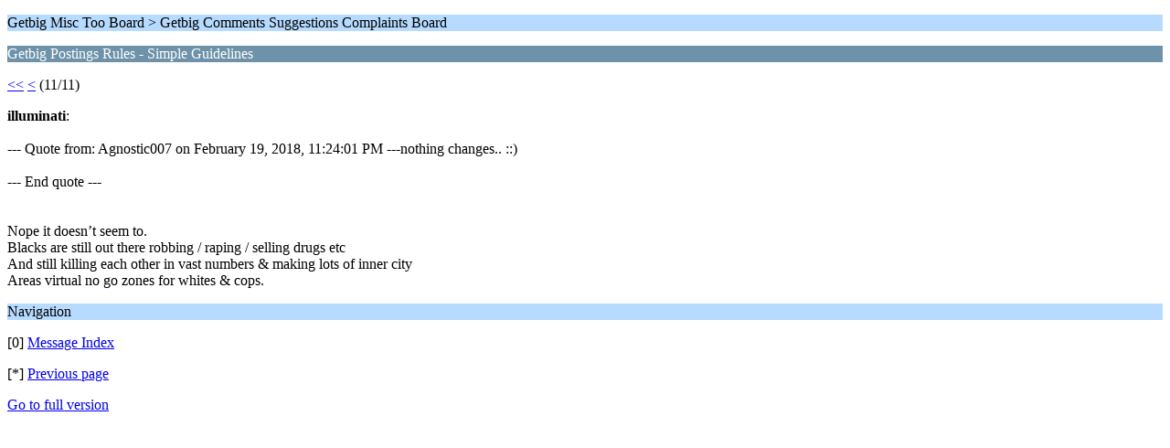

--- FILE ---
content_type: text/html; charset=ISO-8859-1
request_url: https://www.getbig.com/boards/index.php?PHPSESSID=e4183682d051b4fce106e60cd2338ae5&topic=223523.50;wap2
body_size: 1958
content:
<?xml version="1.0" encoding="ISO-8859-1"?>
<!DOCTYPE html PUBLIC "-//WAPFORUM//DTD XHTML Mobile 1.0//EN" "http://www.wapforum.org/DTD/xhtml-mobile10.dtd">
<html xmlns="http://www.w3.org/1999/xhtml">
	<head>
		<title>Getbig Postings Rules - Simple Guidelines</title>
		<link rel="canonical" href="https://www.getbig.com/boards/index.php?topic=223523.50" />
		<link rel="stylesheet" href="https://www.getbig.com/boards/Themes/default/css/wireless.css" type="text/css" />
	</head>
	<body>
		<p class="titlebg">Getbig Misc Too Board > Getbig Comments Suggestions Complaints Board</p>
		<p class="catbg">Getbig Postings Rules - Simple Guidelines</p>
		<p class="windowbg"><a href="https://www.getbig.com/boards/index.php?PHPSESSID=e4183682d051b4fce106e60cd2338ae5&amp;topic=223523.0;wap2">&lt;&lt;</a> <a href="https://www.getbig.com/boards/index.php?PHPSESSID=e4183682d051b4fce106e60cd2338ae5&amp;topic=223523.45;wap2">&lt;</a> (11/11)</p>
		<p class="windowbg">
			<strong>illuminati</strong>:
			<br />
			<br />--- Quote from: Agnostic007 on February 19, 2018, 11:24:01 PM ---nothing changes.. ::)<br /><br />--- End quote ---<br /><br /><br />Nope it doesn’t seem to.<br />Blacks are still out there robbing / raping / selling drugs etc<br />And still killing each other in vast numbers &amp; making lots of inner city<br />Areas virtual no go zones for whites &amp; cops.
		</p>
		<p class="titlebg">Navigation</p>
		<p class="windowbg">[0] <a href="https://www.getbig.com/boards/index.php?PHPSESSID=e4183682d051b4fce106e60cd2338ae5&amp;board=12.0;wap2" accesskey="0">Message Index</a></p>
		<p class="windowbg">[*] <a href="https://www.getbig.com/boards/index.php?PHPSESSID=e4183682d051b4fce106e60cd2338ae5&amp;topic=223523.45;wap2" accesskey="*">Previous page</a></p>
		<a href="https://www.getbig.com/boards/index.php?PHPSESSID=e4183682d051b4fce106e60cd2338ae5&amp;topic=223523.0;nowap" rel="nofollow">Go to full version</a>
	</body>
</html>